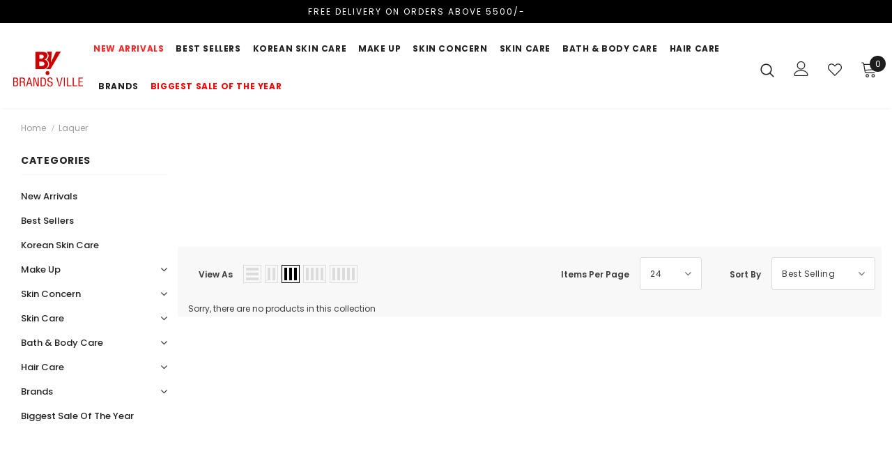

--- FILE ---
content_type: text/css
request_url: https://brandsville.pk/cdn/shop/t/6/assets/custom.css?v=126764822996551462771720438695
body_size: -168
content:
.wrapper_header_parallax .right-header .nav-search .search-form .icon-search{padding:8px 5px!important}.wrapper_header_parallax .right-header .nav-search .search-form input[type=search]{padding:5px}.wrapper_header_parallax .right-header .nav-search .search-form{border-radius:30px}.home-product-tabs .widget-title{text-align:left}.home-product-tabs .widget-title .box-title .title{padding:0}.home-product-tabs .widget-title .box-title{color:#232323}.home-brands-block .brands-block .brands-slider{flex:0 0 70%;overflow:hidden}.home-brands-block .brands-block{display:flex}.home-brands-block .brands-block .widget-title.style_3 .box-title{text-align:left;font-size:34px!important}.quickSearchResultsWrap .list-item .highlight span{padding-right:10px}.list-product-tabs::-webkit-scrollbar{display:none}.custom-icon{display:flex;justify-content:space-between;padding-top:25px}.cus-img{width:30px;display:flex;height:30px;margin-right:80px;margin-left:80px;justify-content:space-around}.cus-p{white-space:nowrap;font-weight:bolder}.cus-btn{--tw-bg-opacity: 1;background-color:rgba(59,130,246,var(--tw-bg-opacity));--tw-text-opacity: 1;color:rgba(255,255,255,var(--tw-text-opacity));border:none;border-radius:5px;padding:5px 12px;font-size:15px;margin-left:100px}@media screen and (max-width: 769px){section#home-policies-1635840586a8ff3fdc{display:none}.custom-icon{display:block;padding-top:25px}.cus-img{margin-bottom:10px;justify-content:unset;margin-right:unset;margin-left:unset}.cus-btn{margin-left:unset;margin-top:15px}}
/*# sourceMappingURL=/cdn/shop/t/6/assets/custom.css.map?v=126764822996551462771720438695 */
